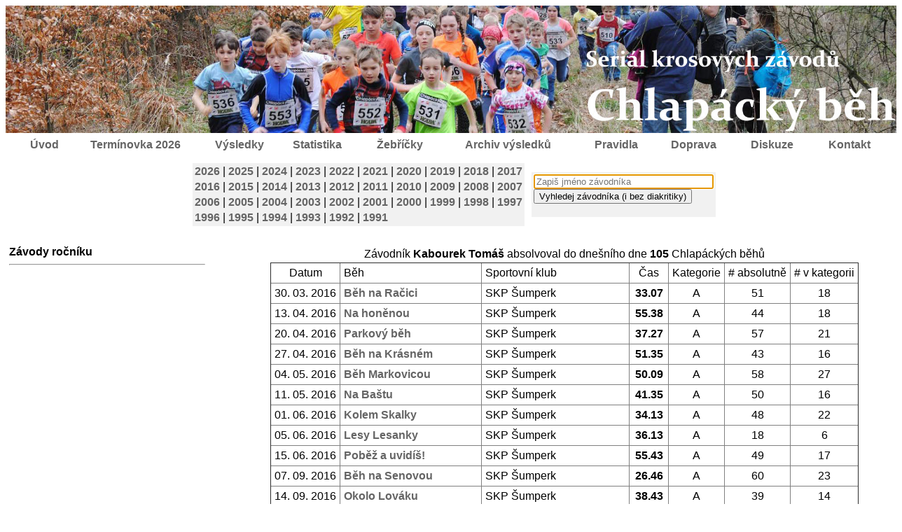

--- FILE ---
content_type: text/html; charset=windows-1250
request_url: https://chlapak.cz/index.php?sekce=vysledky&runner=1563&jm=Kabourek%20Tom%C3%A1%C5%A1
body_size: 4676
content:
<!DOCTYPE HTML PUBLIC "-//W3C//DTD HTML 4.0 Transitional//EN">

<html>
<head>

	<title>Chlapácký běh</title>
	<SCRIPT LANGUAGE=JavaScript>

	//

		  function openwindow(url,title,options) { window.open(url,title,options); }

	//

	</SCRIPT>	
  <script language="JavaScript">
		
	function nic (){
		 	 	event.returnValue=false;
}		
</script>
	
	<meta name=decription content="Chlapácký běh">
	<meta name=keywords content="chlapácký, běh">
  <meta http-equiv="Content-Language" content="cs">
  
<meta http-equiv="Content-Type" content="text/html; charset=windows-1250">
	<link rel="shortcut icon" href="../blade/favicon.ico" type="image/x-icon">
	<link href="css/chlapak.css" type="text/css" rel="stylesheet">
<style>
#obalovaci {margin: 0px  auto; position: relative; width:1280px;}
#obsah {position: absolute; width: 1280px; top: 220px; left: 0px; color: black;}
#stredni {position: absolute; width: 820px; top: 0px; left: 240px; color: black; float: left;}
#levy {position: absolute; width: 215px; top: 0px; left: 0px; color: black;  padding: 5px; float: left; background-color: #F1F1F1;}
#pravy{position: absolute; width: 205px; top: -5px; left: 1070px; color: black; padding: 5px; float: right;}
#hl_str {color:black; font-family:tahoma, arial, sans-serif; font-size:16; text-align:left; background-color: #F1F1F1; padding: 10px;}
#hlavicka {position: absolute; width: 1280px; height: 140px; top: 0px; left: 0px}
#menu {position: absolute; width: 1236px; height: 40px; top: 180px; color: black; text-align: center; left: 25px; right: auto;}
#polmenu {position: relative; height: 35px; top: 10px; left: 0px; color: black; text-align: center; float: left;}

#nadpis {color:black; font-family:tahoma, arial, sans-serif; font-size:24; font-weight:bold; text-align:center; }
.partneri {color: black; font-family:tahoma, arial, sans-serif; font-size:14; text-align:center; font-weight: bold;}
.zebricky_jmena {color: black; font-family:tahoma, arial, sans-serif; font-size:15; text-align:left; font-weight: none;}
.zebricky_cisla {color: black; font-family:tahoma, arial, sans-serif; font-size:10; text-align:center; font-weight: none;}
.zebricky_suma {color: black; font-family:tahoma, arial, sans-serif; font-size:13; text-align:center; font-weight: bold;}
.poradi_tri {color: black; font-family:tahoma, arial, sans-serif; font-size:12; text-align:center; font-weight: none;}
a:link.part {color: rgb(101,101,101); font-family:tahoma, arial, sans-serif; font-size:16; text-decoration:none;}
a:visited.part {color: rgb(101,101,101); font-family:tahoma, arial, sans-serif; font-size:16; text-decoration:none;}
a:hover.part {color: rgb(51,51,51);}
a1:hover.part {color: rgb(51,51,51);}
</style>   

  
  
</head>
<body class="tx" onContextMenu="nic ()"> 

<div id="obalovaci"><div id="hlavicka"><img src="images/hlavicka_m.jpg" width="100%"  alt="Chlapácký běh" title="Chlapácký běh" border="0"></div><div id="menu"><div id="polmenu" style="width:5%;"><a href="index.php?sekce=uvod">Úvod</a></div><div id="polmenu" style="width:16%;"><a href="index.php?sekce=aktualni_zavody">Termínovka 2026</a></div><div id="polmenu" style="width:8%;"><a href="index.php?sekce=vysledky&date=2025-10-19&year=2026&idzav=24&typ=chlapak">Výsledky</a></div><div id="polmenu" style="width:10%;"><a href="index.php?sekce=statistika">Statistika</a></div><div id="polmenu" style="width:9%;"><a href="index.php?sekce=zebricky&rok_zeb=2025">Žebříčky</a></div><div id="polmenu" style="width:16%;"><a href="index.php?sekce=archiv">Archiv výsledků</a></div><div id="polmenu" style="width:9%;"><a href="index.php?sekce=pravidla">Pravidla</a></div><div id="polmenu" style="width:9%;"><a href="index.php?sekce=doprava">Doprava</a></div><div id="polmenu" style="width:9%;"><a href="index.php?sekce=diskuze">Diskuze</a></div><div id="polmenu" style="width:9%;"><a href="index.php?sekce=kontakt">Kontakt</a></div></div><div id="obsah"><table align="center" class="tabj" border="0" style="border-collapse: collapse" cellpadding="5" cellspacing="4"><tr><td width="400"><table align="center" class="tabj" border=0 bgcolor="#F1F1F1"><tr><td align="center"><a href="index.php?sekce=vysledky&year=2026&typ=chlapak" target="_parent">2026</a></td><td>|</td><td align="center"><a href="index.php?sekce=vysledky&year=2025&typ=chlapak" target="_parent">2025</a></td><td>|</td><td align="center"><a href="index.php?sekce=vysledky&year=2024&typ=chlapak" target="_parent">2024</a></td><td>|</td><td align="center"><a href="index.php?sekce=vysledky&year=2023&typ=chlapak" target="_parent">2023</a></td><td>|</td><td align="center"><a href="index.php?sekce=vysledky&year=2022&typ=chlapak" target="_parent">2022</a></td><td>|</td><td align="center"><a href="index.php?sekce=vysledky&year=2021&typ=chlapak" target="_parent">2021</a></td><td>|</td><td align="center"><a href="index.php?sekce=vysledky&year=2020&typ=chlapak" target="_parent">2020</a></td><td>|</td><td align="center"><a href="index.php?sekce=vysledky&year=2019&typ=chlapak" target="_parent">2019</a></td><td>|</td><td align="center"><a href="index.php?sekce=vysledky&year=2018&typ=chlapak" target="_parent">2018</a></td><td>|</td><td align="center"><a href="index.php?sekce=vysledky&year=2017&typ=chlapak" target="_parent">2017</a></td></tr><tr><td align="center"><a href="index.php?sekce=vysledky&year=2016&typ=chlapak" target="_parent">2016</a></td><td>|</td><td align="center"><a href="index.php?sekce=vysledky&year=2015&typ=chlapak" target="_parent">2015</a></td><td>|</td><td align="center"><a href="index.php?sekce=vysledky&year=2014&typ=chlapak" target="_parent">2014</a></td><td>|</td><td align="center"><a href="index.php?sekce=vysledky&year=2013&typ=chlapak" target="_parent">2013</a></td><td>|</td><td align="center"><a href="index.php?sekce=vysledky&year=2012&typ=chlapak" target="_parent">2012</a></td><td>|</td><td align="center"><a href="index.php?sekce=vysledky&year=2011&typ=chlapak" target="_parent">2011</a></td><td>|</td><td align="center"><a href="index.php?sekce=vysledky&year=2010&typ=chlapak" target="_parent">2010</a></td><td>|</td><td align="center"><a href="index.php?sekce=vysledky&year=2009&typ=chlapak" target="_parent">2009</a></td><td>|</td><td align="center"><a href="index.php?sekce=vysledky&year=2008&typ=chlapak" target="_parent">2008</a></td><td>|</td><td align="center"><a href="index.php?sekce=vysledky&year=2007&typ=chlapak" target="_parent">2007</a></td></tr><tr><td align="center"><a href="index.php?sekce=vysledky&year=2006&typ=chlapak" target="_parent">2006</a></td><td>|</td><td align="center"><a href="index.php?sekce=vysledky&year=2005&typ=chlapak" target="_parent">2005</a></td><td>|</td><td align="center"><a href="index.php?sekce=vysledky&year=2004&typ=chlapak" target="_parent">2004</a></td><td>|</td><td align="center"><a href="index.php?sekce=vysledky&year=2003&typ=chlapak" target="_parent">2003</a></td><td>|</td><td align="center"><a href="index.php?sekce=vysledky&year=2002&typ=chlapak" target="_parent">2002</a></td><td>|</td><td align="center"><a href="index.php?sekce=vysledky&year=2001&typ=chlapak" target="_parent">2001</a></td><td>|</td><td align="center"><a href="index.php?sekce=vysledky&year=2000&typ=chlapak" target="_parent">2000</a></td><td>|</td><td align="center"><a href="index.php?sekce=vysledky&year=1999&typ=chlapak" target="_parent">1999</a></td><td>|</td><td align="center"><a href="index.php?sekce=vysledky&year=1998&typ=chlapak" target="_parent">1998</a></td><td>|</td><td align="center"><a href="index.php?sekce=vysledky&year=1997&typ=chlapak" target="_parent">1997</a></td></tr><tr><td align="center"><a href="index.php?sekce=vysledky&year=1996&typ=chlapak" target="_parent">1996</a></td><td>|</td><td align="center"><a href="index.php?sekce=vysledky&year=1995&typ=chlapak" target="_parent">1995</a></td><td>|</td><td align="center"><a href="index.php?sekce=vysledky&year=1994&typ=chlapak" target="_parent">1994</a></td><td>|</td><td align="center"><a href="index.php?sekce=vysledky&year=1993&typ=chlapak" target="_parent">1993</a></td><td>|</td><td align="center"><a href="index.php?sekce=vysledky&year=1992&typ=chlapak" target="_parent">1992</a></td><td>|</td><td align="center"><a href="index.php?sekce=vysledky&year=1991&typ=chlapak" target="_parent">1991</a></td></tr></table></td><td width="200"><table align="center" class="tabj" border=0 bgcolor="#F1F1F1"><tr><td><form name="vyhledat" method="post" enctype="multipart/form-data"><input name="text" type="text" value="" autofocus="autofocus" size=30 placeholder="Zapiš jméno závodníka"><input name="save" type="submit" value="Vyhledej závodníka (i bez diakritiky)"></form></td></tr></table></td></tr></table><br><div style="width: 280px; color: black; padding: 5px; float: left; "><b>Závody ročníku </b><br><hr></div><div style="width: 954px; color: black; padding: 5px; float: right;"><table align="center" class="tabj" border=0><tr><td>Závodník <b>Kabourek Tomáš</b> absolvoval do dnešního dne <b>105</b> Chlapáckých běhů</td></tr></table><table align="center" class="tabj" border="1" style="border-collapse: collapse" cellpadding="5" cellspacing="4"><tr><td align="center">Datum</td><td>Běh</td><td>Sportovní klub</td><td align="center">Čas</td><td align="center">Kategorie</td><td align="center"># absolutně</td><td align="center"># v kategorii</td></tr><tr><td align="center">30. 03. 2016</td><td><a href="index.php?sekce=vysledky&date=2016-03-30&year=2016&idzav=101&typ=chlapak">Běh na Račici</a></td><td>SKP Šumperk</td><td align="center"><b>33.07</b></td><td align="center">A</td><td align="center">51</td><td align="center">18</td></tr><tr><td align="center">13. 04. 2016</td><td><a href="index.php?sekce=vysledky&date=2016-04-13&year=2016&idzav=36&typ=chlapak">Na honěnou</a></td><td>SKP Šumperk</td><td align="center"><b>55.38</b></td><td align="center">A</td><td align="center">44</td><td align="center">18</td></tr><tr><td align="center">20. 04. 2016</td><td><a href="index.php?sekce=vysledky&date=2016-04-20&year=2016&idzav=5&typ=chlapak">Parkový běh</a></td><td>SKP Šumperk</td><td align="center"><b>37.27</b></td><td align="center">A</td><td align="center">57</td><td align="center">21</td></tr><tr><td align="center">27. 04. 2016</td><td><a href="index.php?sekce=vysledky&date=2016-04-27&year=2016&idzav=6&typ=chlapak">Běh na Krásném</a></td><td>SKP Šumperk</td><td align="center"><b>51.35</b></td><td align="center">A</td><td align="center">43</td><td align="center">16</td></tr><tr><td align="center">04. 05. 2016</td><td><a href="index.php?sekce=vysledky&date=2016-05-04&year=2016&idzav=7&typ=chlapak">Běh Markovicou</a></td><td>SKP Šumperk</td><td align="center"><b>50.09</b></td><td align="center">A</td><td align="center">58</td><td align="center">27</td></tr><tr><td align="center">11. 05. 2016</td><td><a href="index.php?sekce=vysledky&date=2016-05-11&year=2016&idzav=8&typ=chlapak">Na Baštu</a></td><td>SKP Šumperk</td><td align="center"><b>41.35</b></td><td align="center">A</td><td align="center">50</td><td align="center">16</td></tr><tr><td align="center">01. 06. 2016</td><td><a href="index.php?sekce=vysledky&date=2016-06-01&year=2016&idzav=10&typ=chlapak">Kolem Skalky</a></td><td>SKP Šumperk</td><td align="center"><b>34.13</b></td><td align="center">A</td><td align="center">48</td><td align="center">22</td></tr><tr><td align="center">05. 06. 2016</td><td><a href="index.php?sekce=vysledky&date=2016-06-05&year=2016&idzav=106&typ=chlapak">Lesy Lesanky</a></td><td>SKP Šumperk</td><td align="center"><b>36.13</b></td><td align="center">A</td><td align="center">18</td><td align="center">6</td></tr><tr><td align="center">15. 06. 2016</td><td><a href="index.php?sekce=vysledky&date=2016-06-15&year=2016&idzav=102&typ=chlapak">Poběž a uvidíš!</a></td><td>SKP Šumperk</td><td align="center"><b>55.43</b></td><td align="center">A</td><td align="center">49</td><td align="center">17</td></tr><tr><td align="center">07. 09. 2016</td><td><a href="index.php?sekce=vysledky&date=2016-09-07&year=2016&idzav=86&typ=chlapak">Běh na Senovou</a></td><td>SKP Šumperk</td><td align="center"><b>26.46</b></td><td align="center">A</td><td align="center">60</td><td align="center">23</td></tr><tr><td align="center">14. 09. 2016</td><td><a href="index.php?sekce=vysledky&date=2016-09-14&year=2016&idzav=16&typ=chlapak">Okolo Lováku</a></td><td>SKP Šumperk</td><td align="center"><b>38.43</b></td><td align="center">A</td><td align="center">39</td><td align="center">14</td></tr><tr><td align="center">28. 09. 2016</td><td><a href="index.php?sekce=vysledky&date=2016-09-28&year=2016&idzav=72&typ=chlapak">Kros obchodní akademie</a></td><td>SKP Šumperk</td><td align="center"><b>25.38</b></td><td align="center">A</td><td align="center">55</td><td align="center">16</td></tr><tr><td align="center">19. 03. 2017</td><td><a href="index.php?sekce=vysledky&date=2017-03-19&year=2017&idzav=1&typ=chlapak">Běh za břehem</a></td><td>SKP Šumperk</td><td align="center"><b>33.17</b></td><td align="center">B</td><td align="center">88</td><td align="center">25</td></tr><tr><td align="center">29. 03. 2017</td><td><a href="index.php?sekce=vysledky&date=2017-03-29&year=2017&idzav=2&typ=chlapak">Běh Balatonem</a></td><td>SKP Šumperk</td><td align="center"><b>59.37</b></td><td align="center">B</td><td align="center">52</td><td align="center">12</td></tr><tr><td align="center">05. 04. 2017</td><td><a href="index.php?sekce=vysledky&date=2017-04-05&year=2017&idzav=3&typ=chlapak">Kros gymnázia</a></td><td>SKP Šumperk</td><td align="center"><b>32.38</b></td><td align="center">B</td><td align="center">70</td><td align="center">19</td></tr><tr><td align="center">12. 04. 2017</td><td><a href="index.php?sekce=vysledky&date=2017-04-12&year=2017&idzav=36&typ=chlapak">Na honěnou</a></td><td>SKP Šumperk</td><td align="center"><b>50.23</b></td><td align="center">B</td><td align="center">56</td><td align="center">13</td></tr><tr><td align="center">26. 04. 2017</td><td><a href="index.php?sekce=vysledky&date=2017-04-26&year=2017&idzav=6&typ=chlapak">Běh na Krásném</a></td><td>SKP Šumperk</td><td align="center"><b>51.19</b></td><td align="center">B</td><td align="center">43</td><td align="center">13</td></tr><tr><td align="center">07. 06. 2017</td><td><a href="index.php?sekce=vysledky&date=2017-06-07&year=2017&idzav=11&typ=chlapak">Koutecká vertikála</a></td><td>SKP Šumperk</td><td align="center"><b>30.09</b></td><td align="center">B</td><td align="center">46</td><td align="center">12</td></tr><tr><td align="center">21. 06. 2017</td><td><a href="index.php?sekce=vysledky&date=2017-06-21&year=2017&idzav=14&typ=chlapak">Bratrušovské vrchy</a></td><td>SKP Šumperk</td><td align="center"><b>73.13</b></td><td align="center">B</td><td align="center">38</td><td align="center">13</td></tr><tr><td align="center">06. 09. 2017</td><td><a href="index.php?sekce=vysledky&date=2017-09-06&year=2017&idzav=89&typ=chlapak">Běh na Senovou</a></td><td>SKP Šumperk</td><td align="center"><b>26.15</b></td><td align="center">B</td><td align="center">47</td><td align="center">16</td></tr><tr><td align="center">20. 09. 2017</td><td><a href="index.php?sekce=vysledky&date=2017-09-20&year=2017&idzav=17&typ=chlapak">Kros AZ Ekothermu</a></td><td>SKP Šumperk</td><td align="center"><b>42.50</b></td><td align="center">B</td><td align="center">35</td><td align="center">15</td></tr><tr><td align="center">27. 09. 2017</td><td><a href="index.php?sekce=vysledky&date=2017-09-27&year=2017&idzav=72&typ=chlapak">Kros obchodní akademie</a></td><td>SKP Šumperk</td><td align="center"><b>24.15</b></td><td align="center">B</td><td align="center">37</td><td align="center">14</td></tr><tr><td align="center">11. 10. 2017</td><td><a href="index.php?sekce=vysledky&date=2017-10-11&year=2017&idzav=21&typ=chlapak">Šumperská hodinovka</a></td><td>SKP Šumperk</td><td align="center"><b>12554</b></td><td align="center">B</td><td align="center">30</td><td align="center">13</td></tr><tr><td align="center">15. 10. 2017</td><td><a href="index.php?sekce=vysledky&date=2017-10-15&year=2017&idzav=22&typ=chlapak">Hrabenovský kros</a></td><td>SKP Šumperk</td><td align="center"><b>39.11</b></td><td align="center">B</td><td align="center">34</td><td align="center">9</td></tr><tr><td align="center">18. 10. 2017</td><td><a href="index.php?sekce=vysledky&date=2017-10-18&year=2017&idzav=23&typ=chlapak">Malínská Osmička</a></td><td>SKP Šumperk</td><td align="center"><b>36.04</b></td><td align="center">B</td><td align="center">49</td><td align="center">18</td></tr><tr><td align="center">22. 10. 2017</td><td><a href="index.php?sekce=vysledky&date=2017-10-22&year=2017&idzav=24&typ=chlapak">Horokros</a></td><td>SKP Šumperk</td><td align="center"><b>85.17</b></td><td align="center">B</td><td align="center">46</td><td align="center">20</td></tr><tr><td align="center">18. 03. 2018</td><td><a href="index.php?sekce=vysledky&date=2018-03-18&year=2018&idzav=1&typ=chlapak">Běh za břehem</a></td><td>SKP Šumperk</td><td align="center"><b>31.37</b></td><td align="center">B</td><td align="center">72</td><td align="center">22</td></tr><tr><td align="center">28. 03. 2018</td><td><a href="index.php?sekce=vysledky&date=2018-03-28&year=2018&idzav=109&typ=chlapak">Běh Balatonem</a></td><td>SKP Šumperk</td><td align="center"><b>59.34</b></td><td align="center">B</td><td align="center">47</td><td align="center">15</td></tr><tr><td align="center">04. 04. 2018</td><td><a href="index.php?sekce=vysledky&date=2018-04-04&year=2018&idzav=3&typ=chlapak">Kros gymnázia</a></td><td>SKP Šumperk</td><td align="center"><b>31.57</b></td><td align="center">B</td><td align="center">55</td><td align="center">17</td></tr><tr><td align="center">18. 04. 2018</td><td><a href="index.php?sekce=vysledky&date=2018-04-18&year=2018&idzav=5&typ=chlapak">Parkový běh</a></td><td>SKP Šumperk</td><td align="center"><b>35.47</b></td><td align="center">B</td><td align="center">55</td><td align="center">15</td></tr><tr><td align="center">25. 04. 2018</td><td><a href="index.php?sekce=vysledky&date=2018-04-25&year=2018&idzav=6&typ=chlapak">Běh na Krásném</a></td><td>SKP Šumperk</td><td align="center"><b>48.32</b></td><td align="center">B</td><td align="center">50</td><td align="center">17</td></tr><tr><td align="center">02. 05. 2018</td><td><a href="index.php?sekce=vysledky&date=2018-05-02&year=2018&idzav=7&typ=chlapak">Běh Markovicou</a></td><td>SKP Šumperk</td><td align="center"><b>46.02</b></td><td align="center">B</td><td align="center">48</td><td align="center">16</td></tr><tr><td align="center">16. 05. 2018</td><td><a href="index.php?sekce=vysledky&date=2018-05-16&year=2018&idzav=9&typ=chlapak">Jarní kros Písařova</a></td><td>SKP Šumperk</td><td align="center"><b>52.45</b></td><td align="center">B</td><td align="center">43</td><td align="center">14</td></tr><tr><td align="center">30. 05. 2018</td><td><a href="index.php?sekce=vysledky&date=2018-05-30&year=2018&idzav=10&typ=chlapak">Kolem Skalky</a></td><td>SKP Šumperk</td><td align="center"><b>32.53</b></td><td align="center">B</td><td align="center">51</td><td align="center">13</td></tr><tr><td align="center">13. 06. 2018</td><td><a href="index.php?sekce=vysledky&date=2018-06-13&year=2018&idzav=13&typ=chlapak">Poběž a uvidíš!</a></td><td>SKP Šumperk</td><td align="center"><b>52.23</b></td><td align="center">B</td><td align="center">41</td><td align="center">14</td></tr><tr><td align="center">05. 09. 2018</td><td><a href="index.php?sekce=vysledky&date=2018-09-05&year=2018&idzav=15&typ=chlapak">Běh na Senovou</a></td><td>SKP Šumperk</td><td align="center"><b>24.18</b></td><td align="center">B</td><td align="center">33</td><td align="center">11</td></tr><tr><td align="center">19. 09. 2018</td><td><a href="index.php?sekce=vysledky&date=2018-09-19&year=2018&idzav=17&typ=chlapak">Běh AZ Ekothermu</a></td><td>SKP Šumperk</td><td align="center"><b>40.29</b></td><td align="center">B</td><td align="center">41</td><td align="center">16</td></tr><tr><td align="center">26. 09. 2018</td><td><a href="index.php?sekce=vysledky&date=2018-09-26&year=2018&idzav=72&typ=chlapak">Kros obchodní akademie</a></td><td>SKP Šumperk</td><td align="center"><b>22.52</b></td><td align="center">B</td><td align="center">32</td><td align="center">13</td></tr><tr><td align="center">07. 10. 2018</td><td><a href="index.php?sekce=vysledky&date=2018-10-07&year=2018&idzav=20&typ=chlapak">Běh salonu Zdena</a></td><td>SKP Šumperk</td><td align="center"><b>40.17</b></td><td align="center">B</td><td align="center">41</td><td align="center">10</td></tr><tr><td align="center">14. 10. 2018</td><td><a href="index.php?sekce=vysledky&date=2018-10-14&year=2018&idzav=22&typ=chlapak">Hrabenovský kros</a></td><td>SKP Šumperk</td><td align="center"><b>36.51</b></td><td align="center">B</td><td align="center">31</td><td align="center">7</td></tr><tr><td align="center">17. 10. 2018</td><td><a href="index.php?sekce=vysledky&date=2018-10-17&year=2018&idzav=23&typ=chlapak">Malínská Osmička</a></td><td>SKP Šumperk</td><td align="center"><b>34.50</b></td><td align="center">B</td><td align="center">43</td><td align="center">12</td></tr><tr><td align="center">21. 10. 2018</td><td><a href="index.php?sekce=vysledky&date=2018-10-21&year=2018&idzav=24&typ=chlapak">Horokros</a></td><td>SKP Šumperk</td><td align="center"><b>79.59</b></td><td align="center">B</td><td align="center">48</td><td align="center">16</td></tr><tr><td align="center">17. 03. 2019</td><td><a href="index.php?sekce=vysledky&date=2019-03-17&year=2019&idzav=1&typ=chlapak">Běh za břehem</a></td><td>Fortex Ski Moravský Beroun</td><td align="center"><b>32.13</b></td><td align="center">B</td><td align="center">75</td><td align="center">20</td></tr><tr><td align="center">03. 04. 2019</td><td><a href="index.php?sekce=vysledky&date=2019-04-03&year=2019&idzav=3&typ=chlapak">Kros gymnázia</a></td><td>Fortex Ski Moravský Beroun</td><td align="center"><b>40.07</b></td><td align="center">B</td><td align="center">60</td><td align="center">17</td></tr><tr><td align="center">05. 06. 2019</td><td><a href="index.php?sekce=vysledky&date=2019-06-05&year=2019&idzav=11&typ=chlapak">Koutecká vertikála</a></td><td>Fortex Ski Moravský Beroun</td><td align="center"><b>31.28</b></td><td align="center">B</td><td align="center">35</td><td align="center">13</td></tr><tr><td align="center">12. 06. 2019</td><td><a href="index.php?sekce=vysledky&date=2019-06-12&year=2019&idzav=13&typ=chlapak">Poběž a uvidíš!</a></td><td>Fortex Ski Moravský Beroun</td><td align="center"><b>57.06</b></td><td align="center">B</td><td align="center">35</td><td align="center">12</td></tr><tr><td align="center">04. 09. 2019</td><td><a href="index.php?sekce=vysledky&date=2019-09-04&year=2019&idzav=15&typ=chlapak">Běh na Senovou</a></td><td>Fortex Ski Moravský Beroun</td><td align="center"><b>26.03</b></td><td align="center">B</td><td align="center">44</td><td align="center">15</td></tr><tr><td align="center">18. 09. 2019</td><td><a href="index.php?sekce=vysledky&date=2019-09-18&year=2019&idzav=17&typ=chlapak">Kros AZ Ekothermu</a></td><td>Fortex Ski Moravský Beroun</td><td align="center"><b>41.15</b></td><td align="center">B</td><td align="center">41</td><td align="center">16</td></tr><tr><td align="center">25. 09. 2019</td><td><a href="index.php?sekce=vysledky&date=2019-09-25&year=2019&idzav=18&typ=chlapak">Kros obchodní akademie</a></td><td>Fortex Ski Moravský Beroun</td><td align="center"><b>23.44</b></td><td align="center">B</td><td align="center">28</td><td align="center">12</td></tr><tr><td align="center">02. 10. 2019</td><td><a href="index.php?sekce=vysledky&date=2019-10-02&year=2019&idzav=19&typ=chlapak">Kaskády</a></td><td>Fortex Ski Moravský Beroun</td><td align="center"><b>40.45</b></td><td align="center">B</td><td align="center">40</td><td align="center">16</td></tr><tr><td align="center">13. 10. 2019</td><td><a href="index.php?sekce=vysledky&date=2019-10-13&year=2019&idzav=22&typ=chlapak">Hrabenovský kros</a></td><td>Fortex Ski Moravský Beroun</td><td align="center"><b>38.00</b></td><td align="center">B</td><td align="center">36</td><td align="center">11</td></tr><tr><td align="center">16. 10. 2019</td><td><a href="index.php?sekce=vysledky&date=2019-10-16&year=2019&idzav=23&typ=chlapak">Malínská Osmička</a></td><td>Fortex Ski Moravský Beroun</td><td align="center"><b>35.53</b></td><td align="center">B</td><td align="center">50</td><td align="center">21</td></tr><tr><td align="center">16. 09. 2020</td><td><a href="index.php?sekce=vysledky&date=2020-09-16&year=2020&idzav=17&typ=chlapak">Kros AZ Ekothermu</a></td><td>Fortex Ski Moravský Beroun</td><td align="center"><b> 42.12</b></td><td align="center">B</td><td align="center">40</td><td align="center">14</td></tr><tr><td align="center">04. 10. 2020</td><td><a href="index.php?sekce=vysledky&date=2020-10-04&year=2020&idzav=20&typ=chlapak">Běh salónu Zdena</a></td><td>Fortex Ski Moravský Beroun</td><td align="center"><b> 41.52</b></td><td align="center">B</td><td align="center">31</td><td align="center">12</td></tr><tr><td align="center">09. 06. 2021</td><td><a href="index.php?sekce=vysledky&date=2021-06-09&year=2021&idzav=11&typ=chlapak">Koutecká vertikála</a></td><td>Fortex Ski Moravský Beroun</td><td align="center"><b>28.23</b></td><td align="center">B</td><td align="center">21</td><td align="center">6</td></tr><tr><td align="center">23. 06. 2021</td><td><a href="index.php?sekce=vysledky&date=2021-06-23&year=2021&idzav=14&typ=chlapak">Bratrušovské vrchy</a></td><td>Fortex Ski Moravský Beroun</td><td align="center"><b>65.50</b></td><td align="center">B</td><td align="center">23</td><td align="center">8</td></tr><tr><td align="center">01. 09. 2021</td><td><a href="index.php?sekce=vysledky&date=2021-09-01&year=2021&idzav=15&typ=chlapak">Běh na Senovou</a></td><td>Fortex Ski Moravský Beroun</td><td align="center"><b>24.55</b></td><td align="center">B</td><td align="center">46</td><td align="center">16</td></tr><tr><td align="center">06. 04. 2022</td><td><a href="index.php?sekce=vysledky&date=2022-04-06&year=2022&idzav=3&typ=chlapak">Kros gymnázia</a></td><td>Fortex Ski Moravský Beroun</td><td align="center"><b>32.04</b></td><td align="center">B</td><td align="center">35</td><td align="center">13</td></tr><tr><td align="center">13. 04. 2022</td><td><a href="index.php?sekce=vysledky&date=2022-04-13&year=2022&idzav=118&typ=chlapak">Bludovský kros</a></td><td>Fortex Ski Moravský Beroun</td><td align="center"><b>45.12</b></td><td align="center">B</td><td align="center">28</td><td align="center">15</td></tr><tr><td align="center">27. 04. 2022</td><td><a href="index.php?sekce=vysledky&date=2022-04-27&year=2022&idzav=116&typ=chlapak">Běh na Krásném</a></td><td>Fortex Ski Moravský Beroun</td><td align="center"><b>48.50</b></td><td align="center">B</td><td align="center">38</td><td align="center">15</td></tr><tr><td align="center">04. 05. 2022</td><td><a href="index.php?sekce=vysledky&date=2022-05-04&year=2022&idzav=7&typ=chlapak">Běh Markovicou</a></td><td>Fortex Ski Moravský Beroun</td><td align="center"><b>44.06</b></td><td align="center">B</td><td align="center">28</td><td align="center">14</td></tr><tr><td align="center">11. 05. 2022</td><td><a href="index.php?sekce=vysledky&date=2022-05-11&year=2022&idzav=8&typ=chlapak">Na Baštu</a></td><td>Fortex Ski Moravský Beroun</td><td align="center"><b>40.11</b></td><td align="center">B</td><td align="center">29</td><td align="center">15</td></tr><tr><td align="center">18. 05. 2022</td><td><a href="index.php?sekce=vysledky&date=2022-05-18&year=2022&idzav=9&typ=chlapak">Jarní kros Písařova</a></td><td>Fortex Ski Moravský Beroun</td><td align="center"><b>50.09</b></td><td align="center">B</td><td align="center">24</td><td align="center">8</td></tr><tr><td align="center">01. 06. 2022</td><td><a href="index.php?sekce=vysledky&date=2022-06-01&year=2022&idzav=10&typ=chlapak">Kolem Skalky</a></td><td>Fortex Ski Moravský Beroun</td><td align="center"><b>30.37</b></td><td align="center">B</td><td align="center">25</td><td align="center">12</td></tr><tr><td align="center">12. 06. 2022</td><td><a href="index.php?sekce=vysledky&date=2022-06-12&year=2022&idzav=12&typ=chlapak">Štědrý běh</a></td><td>Fortex Ski Moravský Beroun</td><td align="center"><b>42.36</b></td><td align="center">B</td><td align="center">21</td><td align="center">9</td></tr><tr><td align="center">15. 06. 2022</td><td><a href="index.php?sekce=vysledky&date=2022-06-15&year=2022&idzav=13&typ=chlapak">Poběž a uvidíš!</a></td><td>Fortex Ski Moravský Beroun</td><td align="center"><b>50.09</b></td><td align="center">B</td><td align="center">22</td><td align="center">9</td></tr><tr><td align="center">07. 09. 2022</td><td><a href="index.php?sekce=vysledky&date=2022-09-07&year=2022&idzav=15&typ=chlapak">Běh na Senovou</a></td><td>Fortex Ski Moravský Beroun</td><td align="center"><b>24.50</b></td><td align="center">B</td><td align="center">43</td><td align="center">19</td></tr><tr><td align="center">14. 09. 2022</td><td><a href="index.php?sekce=vysledky&date=2022-09-14&year=2022&idzav=120&typ=chlapak">Okolo Lováku</a></td><td>Fortex Ski Moravský Beroun</td><td align="center"><b>34.07</b></td><td align="center">B</td><td align="center">26</td><td align="center">10</td></tr><tr><td align="center">21. 09. 2022</td><td><a href="index.php?sekce=vysledky&date=2022-09-21&year=2022&idzav=117&typ=chlapak">Sanatorka</a></td><td>Fortex Ski Moravský Beroun</td><td align="center"><b>35.38</b></td><td align="center">B</td><td align="center">32</td><td align="center">11</td></tr><tr><td align="center">28. 09. 2022</td><td><a href="index.php?sekce=vysledky&date=2022-09-28&year=2022&idzav=18&typ=chlapak">Kros obchodní akademie</a></td><td>Fortex Ski Moravský Beroun</td><td align="center"><b>23.42</b></td><td align="center">B</td><td align="center">27</td><td align="center">12</td></tr><tr><td align="center">09. 10. 2022</td><td><a href="index.php?sekce=vysledky&date=2022-10-09&year=2022&idzav=20&typ=chlapak">Běh salónu Zdena</a></td><td>Fortex Ski Moravský Beroun</td><td align="center"><b>39.45</b></td><td align="center">B</td><td align="center">17</td><td align="center">6</td></tr><tr><td align="center">12. 10. 2022</td><td><a href="index.php?sekce=vysledky&date=2022-10-12&year=2022&idzav=23&typ=chlapak">Malínská Osmička</a></td><td>Fortex Ski Moravský Beroun</td><td align="center"><b>35.03</b></td><td align="center">B</td><td align="center">45</td><td align="center">15</td></tr><tr><td align="center">19. 04. 2023</td><td><a href="index.php?sekce=vysledky&date=2023-04-19&year=2023&idzav=115&typ=chlapak">Parkový běh</a></td><td>Fortex Ski Moravský Beroun</td><td align="center"><b>34.09</b></td><td align="center">B</td><td align="center">27</td><td align="center">10</td></tr><tr><td align="center">26. 04. 2023</td><td><a href="index.php?sekce=vysledky&date=2023-04-26&year=2023&idzav=14&typ=chlapak">Bratrušovské vrchy</a></td><td>Fortex Ski Moravský Beroun</td><td align="center"><b>63.26</b></td><td align="center">B</td><td align="center">23</td><td align="center">12</td></tr><tr><td align="center">03. 05. 2023</td><td><a href="index.php?sekce=vysledky&date=2023-05-03&year=2023&idzav=7&typ=chlapak">Běh Markovicou</a></td><td>Fortex Ski Moravský Beroun</td><td align="center"><b>42.33</b></td><td align="center">B</td><td align="center">22</td><td align="center">9</td></tr><tr><td align="center">10. 05. 2023</td><td><a href="index.php?sekce=vysledky&date=2023-05-10&year=2023&idzav=8&typ=chlapak">Na Baštu</a></td><td>Fortex Ski Moravský Beroun</td><td align="center"><b>38.37</b></td><td align="center">B</td><td align="center">30</td><td align="center">12</td></tr><tr><td align="center">24. 05. 2023</td><td><a href="index.php?sekce=vysledky&date=2023-05-24&year=2023&idzav=119&typ=chlapak">Běh Violky</a></td><td>Fortex Ski Moravský Beroun</td><td align="center"><b>55.36</b></td><td align="center">B</td><td align="center">15</td><td align="center">6</td></tr><tr><td align="center">31. 05. 2023</td><td><a href="index.php?sekce=vysledky&date=2023-05-31&year=2023&idzav=124&typ=chlapak">Kolem Skalky</a></td><td>Fortex Ski Moravský Beroun</td><td align="center"><b>30.22</b></td><td align="center">B</td><td align="center">29</td><td align="center">12</td></tr><tr><td align="center">07. 06. 2023</td><td><a href="index.php?sekce=vysledky&date=2023-06-07&year=2023&idzav=123&typ=chlapak">Koutecká vertikála</a></td><td>Fortex Ski Moravský Beroun</td><td align="center"><b>28.43</b></td><td align="center">B</td><td align="center">19</td><td align="center">10</td></tr><tr><td align="center">06. 09. 2023</td><td><a href="index.php?sekce=vysledky&date=2023-09-06&year=2023&idzav=15&typ=chlapak">Běh na Senovou</a></td><td>Fortex Ski Moravský Beroun</td><td align="center"><b>23.38</b></td><td align="center">B</td><td align="center">29</td><td align="center">14</td></tr><tr><td align="center">20. 09. 2023</td><td><a href="index.php?sekce=vysledky&date=2023-09-20&year=2023&idzav=117&typ=chlapak">Sanatorka</a></td><td>Fortex Ski Moravský Beroun</td><td align="center"><b>34.59</b></td><td align="center">B</td><td align="center">27</td><td align="center">12</td></tr><tr><td align="center">27. 09. 2023</td><td><a href="index.php?sekce=vysledky&date=2023-09-27&year=2023&idzav=18&typ=chlapak">Kros obchodní akademie</a></td><td>Fortex Ski Moravský Beroun</td><td align="center"><b>22.07</b></td><td align="center">B</td><td align="center">20</td><td align="center">7</td></tr><tr><td align="center">11. 10. 2023</td><td><a href="index.php?sekce=vysledky&date=2023-10-11&year=2023&idzav=23&typ=chlapak">Malínská Osmička</a></td><td>Fortex Ski Moravský Beroun</td><td align="center"><b>34.59</b></td><td align="center">B</td><td align="center">31</td><td align="center">10</td></tr><tr><td align="center">03. 04. 2024</td><td><a href="index.php?sekce=vysledky&date=2024-04-03&year=2024&idzav=125&typ=chlapak">Běh Balatonem</a></td><td>Fortex Ski Moravský Beroun</td><td align="center"><b>48.30</b></td><td align="center">B</td><td align="center">39</td><td align="center">19</td></tr><tr><td align="center">10. 04. 2024</td><td><a href="index.php?sekce=vysledky&date=2024-04-10&year=2024&idzav=3&typ=chlapak">Kros gymnázia</a></td><td>Fortex Ski Moravský Beroun</td><td align="center"><b>31.51</b></td><td align="center">B</td><td align="center">37</td><td align="center">14</td></tr><tr><td align="center">24. 04. 2024</td><td><a href="index.php?sekce=vysledky&date=2024-04-24&year=2024&idzav=14&typ=chlapak">Bratrušovské vrchy</a></td><td>Fortex Ski Moravský Beroun</td><td align="center"><b>64.40</b></td><td align="center">B</td><td align="center">27</td><td align="center">11</td></tr><tr><td align="center">30. 04. 2024</td><td><a href="index.php?sekce=vysledky&date=2024-04-30&year=2024&idzav=7&typ=chlapak">Běh Markovicou</a></td><td>Fortex Ski Moravský Beroun</td><td align="center"><b>44.43</b></td><td align="center">B</td><td align="center">29</td><td align="center">11</td></tr><tr><td align="center">15. 05. 2024</td><td><a href="index.php?sekce=vysledky&date=2024-05-15&year=2024&idzav=9&typ=chlapak">Jarní kros Písařova</a></td><td>Fortex Ski Moravský Beroun</td><td align="center"><b>51.01</b></td><td align="center">B</td><td align="center">31</td><td align="center">13</td></tr><tr><td align="center">22. 05. 2024</td><td><a href="index.php?sekce=vysledky&date=2024-05-22&year=2024&idzav=119&typ=chlapak">Běh Violky</a></td><td>Fortex Ski Moravský Beroun</td><td align="center"><b>58.08</b></td><td align="center">B</td><td align="center">20</td><td align="center">10</td></tr><tr><td align="center">29. 05. 2024</td><td><a href="index.php?sekce=vysledky&date=2024-05-29&year=2024&idzav=124&typ=chlapak">Kolem Skalky</a></td><td>Fortex Ski Moravský Beroun</td><td align="center"><b>31.23</b></td><td align="center">B</td><td align="center">33</td><td align="center">15</td></tr><tr><td align="center">05. 06. 2024</td><td><a href="index.php?sekce=vysledky&date=2024-06-05&year=2024&idzav=123&typ=chlapak">Koutecká vertikála</a></td><td>Fortex Ski Moravský Beroun</td><td align="center"><b>30.40</b></td><td align="center">B</td><td align="center">25</td><td align="center">11</td></tr><tr><td align="center">02. 04. 2025</td><td><a href="index.php?sekce=vysledky&date=2025-04-02&year=2025&idzav=125&typ=chlapak">Běh Balatonem</a></td><td>Fortex Ski Moravský Beroun</td><td align="center"><b>47.21</b></td><td align="center">B</td><td align="center">43</td><td align="center">18</td></tr><tr><td align="center">09. 04. 2025</td><td><a href="index.php?sekce=vysledky&date=2025-04-09&year=2025&idzav=3&typ=chlapak">Kros gymnázia</a></td><td>Fortex Ski Moravský Beroun</td><td align="center"><b>33.16</b></td><td align="center">B</td><td align="center">46</td><td align="center">14</td></tr><tr><td align="center">16. 04. 2025</td><td><a href="index.php?sekce=vysledky&date=2025-04-16&year=2025&idzav=14&typ=chlapak">Bratrušovské vrchy</a></td><td>Fortex Ski Moravský Beroun</td><td align="center"><b>61.18</b></td><td align="center">B</td><td align="center">39</td><td align="center">13</td></tr><tr><td align="center">30. 04. 2025</td><td><a href="index.php?sekce=vysledky&date=2025-04-30&year=2025&idzav=8&typ=chlapak">Na Baštu</a></td><td>Fortex Ski Moravský Beroun</td><td align="center"><b>40.11</b></td><td align="center">B</td><td align="center">48</td><td align="center">13</td></tr><tr><td align="center">14. 05. 2025</td><td><a href="index.php?sekce=vysledky&date=2025-05-14&year=2025&idzav=119&typ=chlapak">Běh Violky</a></td><td>Fortex Ski Moravský Beroun</td><td align="center"><b>62.57</b></td><td align="center">B</td><td align="center">34</td><td align="center">8</td></tr><tr><td align="center">21. 05. 2025</td><td><a href="index.php?sekce=vysledky&date=2025-05-21&year=2025&idzav=124&typ=chlapak">Kolem Skalky</a></td><td>Fortex Ski Moravský Beroun</td><td align="center"><b>33.13</b></td><td align="center">B</td><td align="center">40</td><td align="center">15</td></tr><tr><td align="center">28. 05. 2025</td><td><a href="index.php?sekce=vysledky&date=2025-05-28&year=2025&idzav=123&typ=chlapak">Koutecká vertikála</a></td><td>Fortex Ski Moravský Beroun</td><td align="center"><b>31.46</b></td><td align="center">B</td><td align="center">30</td><td align="center">11</td></tr><tr><td align="center">04. 06. 2025</td><td><a href="index.php?sekce=vysledky&date=2025-06-04&year=2025&idzav=127&typ=chlapak">Hraběšický kros</a></td><td>Fortex Ski Moravský Beroun</td><td align="center"><b>52.38</b></td><td align="center">B</td><td align="center">31</td><td align="center">11</td></tr><tr><td align="center">11. 06. 2025</td><td><a href="index.php?sekce=vysledky&date=2025-06-11&year=2025&idzav=128&typ=chlapak">Lesnické kros</a></td><td>Fortex Ski Moravský Beroun</td><td align="center"><b>55.25</b></td><td align="center">B</td><td align="center">29</td><td align="center">10</td></tr><tr><td align="center">03. 09. 2025</td><td><a href="index.php?sekce=vysledky&date=2025-09-03&year=2025&idzav=15&typ=chlapak">Běh na Senovou</a></td><td>Fortex Ski Moravský Beroun</td><td align="center"><b>25.34</b></td><td align="center">B</td><td align="center">39</td><td align="center">10</td></tr><tr><td align="center">17. 09. 2025</td><td><a href="index.php?sekce=vysledky&date=2025-09-17&year=2025&idzav=117&typ=chlapak">Sanatorka</a></td><td>Fortex Ski Moravský Beroun</td><td align="center"><b>38.16</b></td><td align="center">B</td><td align="center">39</td><td align="center">14</td></tr><tr><td align="center">24. 09. 2025</td><td><a href="index.php?sekce=vysledky&date=2025-09-24&year=2025&idzav=18&typ=chlapak">Kros obchodní akademie</a></td><td>Fortex Ski Moravský Beroun</td><td align="center"><b>23.33</b></td><td align="center">B</td><td align="center">39</td><td align="center">13</td></tr><tr><td align="center">08. 10. 2025</td><td><a href="index.php?sekce=vysledky&date=2025-10-08&year=2025&idzav=23&typ=chlapak">Malínská Osmička</a></td><td>Fortex Ski Moravský Beroun</td><td align="center"><b>36.11</b></td><td align="center">B</td><td align="center">41</td><td align="center">11</td></tr><tr><td align="center">12. 10. 2025</td><td><a href="index.php?sekce=vysledky&date=2025-10-12&year=2025&idzav=22&typ=chlapak">Hrabenovský kros</a></td><td>Fortex Ski Moravský Beroun</td><td align="center"><b>37.12</b></td><td align="center">B</td><td align="center">37</td><td align="center">9</td></tr></table></div><br>
</div></div>



</body>
</html>
